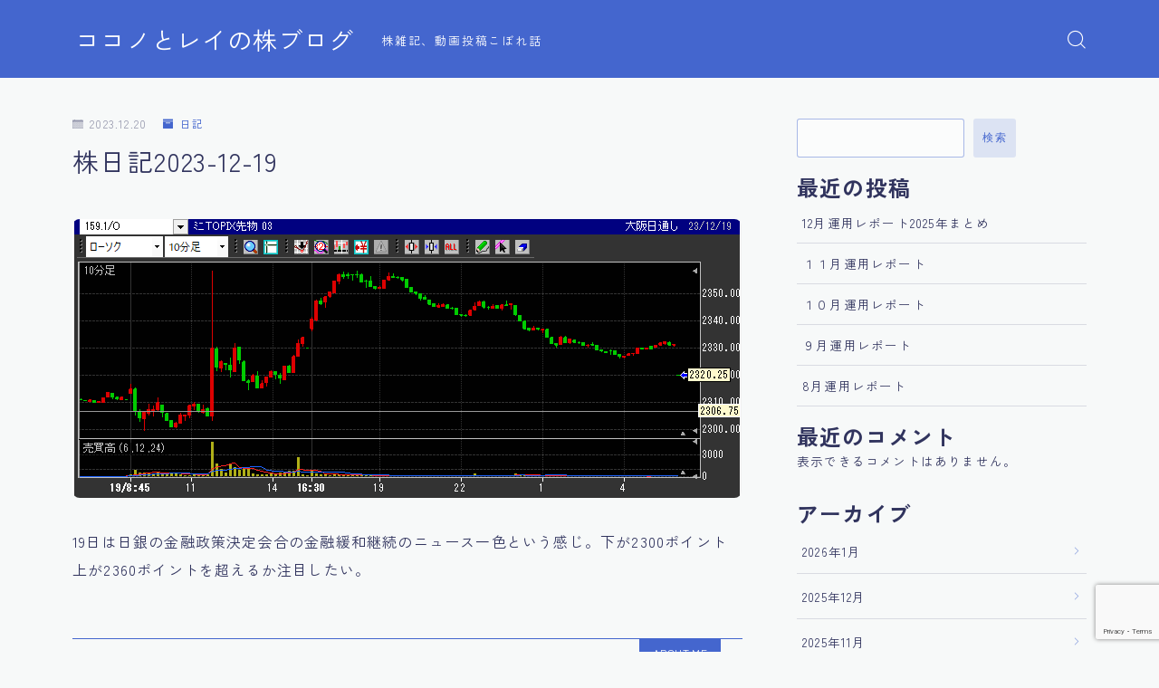

--- FILE ---
content_type: text/html; charset=utf-8
request_url: https://www.google.com/recaptcha/api2/anchor?ar=1&k=6LeAHv0dAAAAAFqWBXx_Hs3ic1z1D2Rki6HXS4lE&co=aHR0cDovL2NvY29uby1yZWkta2FidWJsb2cuY29tOjgw&hl=en&v=N67nZn4AqZkNcbeMu4prBgzg&size=invisible&anchor-ms=20000&execute-ms=30000&cb=yd2ayui4sewa
body_size: 48736
content:
<!DOCTYPE HTML><html dir="ltr" lang="en"><head><meta http-equiv="Content-Type" content="text/html; charset=UTF-8">
<meta http-equiv="X-UA-Compatible" content="IE=edge">
<title>reCAPTCHA</title>
<style type="text/css">
/* cyrillic-ext */
@font-face {
  font-family: 'Roboto';
  font-style: normal;
  font-weight: 400;
  font-stretch: 100%;
  src: url(//fonts.gstatic.com/s/roboto/v48/KFO7CnqEu92Fr1ME7kSn66aGLdTylUAMa3GUBHMdazTgWw.woff2) format('woff2');
  unicode-range: U+0460-052F, U+1C80-1C8A, U+20B4, U+2DE0-2DFF, U+A640-A69F, U+FE2E-FE2F;
}
/* cyrillic */
@font-face {
  font-family: 'Roboto';
  font-style: normal;
  font-weight: 400;
  font-stretch: 100%;
  src: url(//fonts.gstatic.com/s/roboto/v48/KFO7CnqEu92Fr1ME7kSn66aGLdTylUAMa3iUBHMdazTgWw.woff2) format('woff2');
  unicode-range: U+0301, U+0400-045F, U+0490-0491, U+04B0-04B1, U+2116;
}
/* greek-ext */
@font-face {
  font-family: 'Roboto';
  font-style: normal;
  font-weight: 400;
  font-stretch: 100%;
  src: url(//fonts.gstatic.com/s/roboto/v48/KFO7CnqEu92Fr1ME7kSn66aGLdTylUAMa3CUBHMdazTgWw.woff2) format('woff2');
  unicode-range: U+1F00-1FFF;
}
/* greek */
@font-face {
  font-family: 'Roboto';
  font-style: normal;
  font-weight: 400;
  font-stretch: 100%;
  src: url(//fonts.gstatic.com/s/roboto/v48/KFO7CnqEu92Fr1ME7kSn66aGLdTylUAMa3-UBHMdazTgWw.woff2) format('woff2');
  unicode-range: U+0370-0377, U+037A-037F, U+0384-038A, U+038C, U+038E-03A1, U+03A3-03FF;
}
/* math */
@font-face {
  font-family: 'Roboto';
  font-style: normal;
  font-weight: 400;
  font-stretch: 100%;
  src: url(//fonts.gstatic.com/s/roboto/v48/KFO7CnqEu92Fr1ME7kSn66aGLdTylUAMawCUBHMdazTgWw.woff2) format('woff2');
  unicode-range: U+0302-0303, U+0305, U+0307-0308, U+0310, U+0312, U+0315, U+031A, U+0326-0327, U+032C, U+032F-0330, U+0332-0333, U+0338, U+033A, U+0346, U+034D, U+0391-03A1, U+03A3-03A9, U+03B1-03C9, U+03D1, U+03D5-03D6, U+03F0-03F1, U+03F4-03F5, U+2016-2017, U+2034-2038, U+203C, U+2040, U+2043, U+2047, U+2050, U+2057, U+205F, U+2070-2071, U+2074-208E, U+2090-209C, U+20D0-20DC, U+20E1, U+20E5-20EF, U+2100-2112, U+2114-2115, U+2117-2121, U+2123-214F, U+2190, U+2192, U+2194-21AE, U+21B0-21E5, U+21F1-21F2, U+21F4-2211, U+2213-2214, U+2216-22FF, U+2308-230B, U+2310, U+2319, U+231C-2321, U+2336-237A, U+237C, U+2395, U+239B-23B7, U+23D0, U+23DC-23E1, U+2474-2475, U+25AF, U+25B3, U+25B7, U+25BD, U+25C1, U+25CA, U+25CC, U+25FB, U+266D-266F, U+27C0-27FF, U+2900-2AFF, U+2B0E-2B11, U+2B30-2B4C, U+2BFE, U+3030, U+FF5B, U+FF5D, U+1D400-1D7FF, U+1EE00-1EEFF;
}
/* symbols */
@font-face {
  font-family: 'Roboto';
  font-style: normal;
  font-weight: 400;
  font-stretch: 100%;
  src: url(//fonts.gstatic.com/s/roboto/v48/KFO7CnqEu92Fr1ME7kSn66aGLdTylUAMaxKUBHMdazTgWw.woff2) format('woff2');
  unicode-range: U+0001-000C, U+000E-001F, U+007F-009F, U+20DD-20E0, U+20E2-20E4, U+2150-218F, U+2190, U+2192, U+2194-2199, U+21AF, U+21E6-21F0, U+21F3, U+2218-2219, U+2299, U+22C4-22C6, U+2300-243F, U+2440-244A, U+2460-24FF, U+25A0-27BF, U+2800-28FF, U+2921-2922, U+2981, U+29BF, U+29EB, U+2B00-2BFF, U+4DC0-4DFF, U+FFF9-FFFB, U+10140-1018E, U+10190-1019C, U+101A0, U+101D0-101FD, U+102E0-102FB, U+10E60-10E7E, U+1D2C0-1D2D3, U+1D2E0-1D37F, U+1F000-1F0FF, U+1F100-1F1AD, U+1F1E6-1F1FF, U+1F30D-1F30F, U+1F315, U+1F31C, U+1F31E, U+1F320-1F32C, U+1F336, U+1F378, U+1F37D, U+1F382, U+1F393-1F39F, U+1F3A7-1F3A8, U+1F3AC-1F3AF, U+1F3C2, U+1F3C4-1F3C6, U+1F3CA-1F3CE, U+1F3D4-1F3E0, U+1F3ED, U+1F3F1-1F3F3, U+1F3F5-1F3F7, U+1F408, U+1F415, U+1F41F, U+1F426, U+1F43F, U+1F441-1F442, U+1F444, U+1F446-1F449, U+1F44C-1F44E, U+1F453, U+1F46A, U+1F47D, U+1F4A3, U+1F4B0, U+1F4B3, U+1F4B9, U+1F4BB, U+1F4BF, U+1F4C8-1F4CB, U+1F4D6, U+1F4DA, U+1F4DF, U+1F4E3-1F4E6, U+1F4EA-1F4ED, U+1F4F7, U+1F4F9-1F4FB, U+1F4FD-1F4FE, U+1F503, U+1F507-1F50B, U+1F50D, U+1F512-1F513, U+1F53E-1F54A, U+1F54F-1F5FA, U+1F610, U+1F650-1F67F, U+1F687, U+1F68D, U+1F691, U+1F694, U+1F698, U+1F6AD, U+1F6B2, U+1F6B9-1F6BA, U+1F6BC, U+1F6C6-1F6CF, U+1F6D3-1F6D7, U+1F6E0-1F6EA, U+1F6F0-1F6F3, U+1F6F7-1F6FC, U+1F700-1F7FF, U+1F800-1F80B, U+1F810-1F847, U+1F850-1F859, U+1F860-1F887, U+1F890-1F8AD, U+1F8B0-1F8BB, U+1F8C0-1F8C1, U+1F900-1F90B, U+1F93B, U+1F946, U+1F984, U+1F996, U+1F9E9, U+1FA00-1FA6F, U+1FA70-1FA7C, U+1FA80-1FA89, U+1FA8F-1FAC6, U+1FACE-1FADC, U+1FADF-1FAE9, U+1FAF0-1FAF8, U+1FB00-1FBFF;
}
/* vietnamese */
@font-face {
  font-family: 'Roboto';
  font-style: normal;
  font-weight: 400;
  font-stretch: 100%;
  src: url(//fonts.gstatic.com/s/roboto/v48/KFO7CnqEu92Fr1ME7kSn66aGLdTylUAMa3OUBHMdazTgWw.woff2) format('woff2');
  unicode-range: U+0102-0103, U+0110-0111, U+0128-0129, U+0168-0169, U+01A0-01A1, U+01AF-01B0, U+0300-0301, U+0303-0304, U+0308-0309, U+0323, U+0329, U+1EA0-1EF9, U+20AB;
}
/* latin-ext */
@font-face {
  font-family: 'Roboto';
  font-style: normal;
  font-weight: 400;
  font-stretch: 100%;
  src: url(//fonts.gstatic.com/s/roboto/v48/KFO7CnqEu92Fr1ME7kSn66aGLdTylUAMa3KUBHMdazTgWw.woff2) format('woff2');
  unicode-range: U+0100-02BA, U+02BD-02C5, U+02C7-02CC, U+02CE-02D7, U+02DD-02FF, U+0304, U+0308, U+0329, U+1D00-1DBF, U+1E00-1E9F, U+1EF2-1EFF, U+2020, U+20A0-20AB, U+20AD-20C0, U+2113, U+2C60-2C7F, U+A720-A7FF;
}
/* latin */
@font-face {
  font-family: 'Roboto';
  font-style: normal;
  font-weight: 400;
  font-stretch: 100%;
  src: url(//fonts.gstatic.com/s/roboto/v48/KFO7CnqEu92Fr1ME7kSn66aGLdTylUAMa3yUBHMdazQ.woff2) format('woff2');
  unicode-range: U+0000-00FF, U+0131, U+0152-0153, U+02BB-02BC, U+02C6, U+02DA, U+02DC, U+0304, U+0308, U+0329, U+2000-206F, U+20AC, U+2122, U+2191, U+2193, U+2212, U+2215, U+FEFF, U+FFFD;
}
/* cyrillic-ext */
@font-face {
  font-family: 'Roboto';
  font-style: normal;
  font-weight: 500;
  font-stretch: 100%;
  src: url(//fonts.gstatic.com/s/roboto/v48/KFO7CnqEu92Fr1ME7kSn66aGLdTylUAMa3GUBHMdazTgWw.woff2) format('woff2');
  unicode-range: U+0460-052F, U+1C80-1C8A, U+20B4, U+2DE0-2DFF, U+A640-A69F, U+FE2E-FE2F;
}
/* cyrillic */
@font-face {
  font-family: 'Roboto';
  font-style: normal;
  font-weight: 500;
  font-stretch: 100%;
  src: url(//fonts.gstatic.com/s/roboto/v48/KFO7CnqEu92Fr1ME7kSn66aGLdTylUAMa3iUBHMdazTgWw.woff2) format('woff2');
  unicode-range: U+0301, U+0400-045F, U+0490-0491, U+04B0-04B1, U+2116;
}
/* greek-ext */
@font-face {
  font-family: 'Roboto';
  font-style: normal;
  font-weight: 500;
  font-stretch: 100%;
  src: url(//fonts.gstatic.com/s/roboto/v48/KFO7CnqEu92Fr1ME7kSn66aGLdTylUAMa3CUBHMdazTgWw.woff2) format('woff2');
  unicode-range: U+1F00-1FFF;
}
/* greek */
@font-face {
  font-family: 'Roboto';
  font-style: normal;
  font-weight: 500;
  font-stretch: 100%;
  src: url(//fonts.gstatic.com/s/roboto/v48/KFO7CnqEu92Fr1ME7kSn66aGLdTylUAMa3-UBHMdazTgWw.woff2) format('woff2');
  unicode-range: U+0370-0377, U+037A-037F, U+0384-038A, U+038C, U+038E-03A1, U+03A3-03FF;
}
/* math */
@font-face {
  font-family: 'Roboto';
  font-style: normal;
  font-weight: 500;
  font-stretch: 100%;
  src: url(//fonts.gstatic.com/s/roboto/v48/KFO7CnqEu92Fr1ME7kSn66aGLdTylUAMawCUBHMdazTgWw.woff2) format('woff2');
  unicode-range: U+0302-0303, U+0305, U+0307-0308, U+0310, U+0312, U+0315, U+031A, U+0326-0327, U+032C, U+032F-0330, U+0332-0333, U+0338, U+033A, U+0346, U+034D, U+0391-03A1, U+03A3-03A9, U+03B1-03C9, U+03D1, U+03D5-03D6, U+03F0-03F1, U+03F4-03F5, U+2016-2017, U+2034-2038, U+203C, U+2040, U+2043, U+2047, U+2050, U+2057, U+205F, U+2070-2071, U+2074-208E, U+2090-209C, U+20D0-20DC, U+20E1, U+20E5-20EF, U+2100-2112, U+2114-2115, U+2117-2121, U+2123-214F, U+2190, U+2192, U+2194-21AE, U+21B0-21E5, U+21F1-21F2, U+21F4-2211, U+2213-2214, U+2216-22FF, U+2308-230B, U+2310, U+2319, U+231C-2321, U+2336-237A, U+237C, U+2395, U+239B-23B7, U+23D0, U+23DC-23E1, U+2474-2475, U+25AF, U+25B3, U+25B7, U+25BD, U+25C1, U+25CA, U+25CC, U+25FB, U+266D-266F, U+27C0-27FF, U+2900-2AFF, U+2B0E-2B11, U+2B30-2B4C, U+2BFE, U+3030, U+FF5B, U+FF5D, U+1D400-1D7FF, U+1EE00-1EEFF;
}
/* symbols */
@font-face {
  font-family: 'Roboto';
  font-style: normal;
  font-weight: 500;
  font-stretch: 100%;
  src: url(//fonts.gstatic.com/s/roboto/v48/KFO7CnqEu92Fr1ME7kSn66aGLdTylUAMaxKUBHMdazTgWw.woff2) format('woff2');
  unicode-range: U+0001-000C, U+000E-001F, U+007F-009F, U+20DD-20E0, U+20E2-20E4, U+2150-218F, U+2190, U+2192, U+2194-2199, U+21AF, U+21E6-21F0, U+21F3, U+2218-2219, U+2299, U+22C4-22C6, U+2300-243F, U+2440-244A, U+2460-24FF, U+25A0-27BF, U+2800-28FF, U+2921-2922, U+2981, U+29BF, U+29EB, U+2B00-2BFF, U+4DC0-4DFF, U+FFF9-FFFB, U+10140-1018E, U+10190-1019C, U+101A0, U+101D0-101FD, U+102E0-102FB, U+10E60-10E7E, U+1D2C0-1D2D3, U+1D2E0-1D37F, U+1F000-1F0FF, U+1F100-1F1AD, U+1F1E6-1F1FF, U+1F30D-1F30F, U+1F315, U+1F31C, U+1F31E, U+1F320-1F32C, U+1F336, U+1F378, U+1F37D, U+1F382, U+1F393-1F39F, U+1F3A7-1F3A8, U+1F3AC-1F3AF, U+1F3C2, U+1F3C4-1F3C6, U+1F3CA-1F3CE, U+1F3D4-1F3E0, U+1F3ED, U+1F3F1-1F3F3, U+1F3F5-1F3F7, U+1F408, U+1F415, U+1F41F, U+1F426, U+1F43F, U+1F441-1F442, U+1F444, U+1F446-1F449, U+1F44C-1F44E, U+1F453, U+1F46A, U+1F47D, U+1F4A3, U+1F4B0, U+1F4B3, U+1F4B9, U+1F4BB, U+1F4BF, U+1F4C8-1F4CB, U+1F4D6, U+1F4DA, U+1F4DF, U+1F4E3-1F4E6, U+1F4EA-1F4ED, U+1F4F7, U+1F4F9-1F4FB, U+1F4FD-1F4FE, U+1F503, U+1F507-1F50B, U+1F50D, U+1F512-1F513, U+1F53E-1F54A, U+1F54F-1F5FA, U+1F610, U+1F650-1F67F, U+1F687, U+1F68D, U+1F691, U+1F694, U+1F698, U+1F6AD, U+1F6B2, U+1F6B9-1F6BA, U+1F6BC, U+1F6C6-1F6CF, U+1F6D3-1F6D7, U+1F6E0-1F6EA, U+1F6F0-1F6F3, U+1F6F7-1F6FC, U+1F700-1F7FF, U+1F800-1F80B, U+1F810-1F847, U+1F850-1F859, U+1F860-1F887, U+1F890-1F8AD, U+1F8B0-1F8BB, U+1F8C0-1F8C1, U+1F900-1F90B, U+1F93B, U+1F946, U+1F984, U+1F996, U+1F9E9, U+1FA00-1FA6F, U+1FA70-1FA7C, U+1FA80-1FA89, U+1FA8F-1FAC6, U+1FACE-1FADC, U+1FADF-1FAE9, U+1FAF0-1FAF8, U+1FB00-1FBFF;
}
/* vietnamese */
@font-face {
  font-family: 'Roboto';
  font-style: normal;
  font-weight: 500;
  font-stretch: 100%;
  src: url(//fonts.gstatic.com/s/roboto/v48/KFO7CnqEu92Fr1ME7kSn66aGLdTylUAMa3OUBHMdazTgWw.woff2) format('woff2');
  unicode-range: U+0102-0103, U+0110-0111, U+0128-0129, U+0168-0169, U+01A0-01A1, U+01AF-01B0, U+0300-0301, U+0303-0304, U+0308-0309, U+0323, U+0329, U+1EA0-1EF9, U+20AB;
}
/* latin-ext */
@font-face {
  font-family: 'Roboto';
  font-style: normal;
  font-weight: 500;
  font-stretch: 100%;
  src: url(//fonts.gstatic.com/s/roboto/v48/KFO7CnqEu92Fr1ME7kSn66aGLdTylUAMa3KUBHMdazTgWw.woff2) format('woff2');
  unicode-range: U+0100-02BA, U+02BD-02C5, U+02C7-02CC, U+02CE-02D7, U+02DD-02FF, U+0304, U+0308, U+0329, U+1D00-1DBF, U+1E00-1E9F, U+1EF2-1EFF, U+2020, U+20A0-20AB, U+20AD-20C0, U+2113, U+2C60-2C7F, U+A720-A7FF;
}
/* latin */
@font-face {
  font-family: 'Roboto';
  font-style: normal;
  font-weight: 500;
  font-stretch: 100%;
  src: url(//fonts.gstatic.com/s/roboto/v48/KFO7CnqEu92Fr1ME7kSn66aGLdTylUAMa3yUBHMdazQ.woff2) format('woff2');
  unicode-range: U+0000-00FF, U+0131, U+0152-0153, U+02BB-02BC, U+02C6, U+02DA, U+02DC, U+0304, U+0308, U+0329, U+2000-206F, U+20AC, U+2122, U+2191, U+2193, U+2212, U+2215, U+FEFF, U+FFFD;
}
/* cyrillic-ext */
@font-face {
  font-family: 'Roboto';
  font-style: normal;
  font-weight: 900;
  font-stretch: 100%;
  src: url(//fonts.gstatic.com/s/roboto/v48/KFO7CnqEu92Fr1ME7kSn66aGLdTylUAMa3GUBHMdazTgWw.woff2) format('woff2');
  unicode-range: U+0460-052F, U+1C80-1C8A, U+20B4, U+2DE0-2DFF, U+A640-A69F, U+FE2E-FE2F;
}
/* cyrillic */
@font-face {
  font-family: 'Roboto';
  font-style: normal;
  font-weight: 900;
  font-stretch: 100%;
  src: url(//fonts.gstatic.com/s/roboto/v48/KFO7CnqEu92Fr1ME7kSn66aGLdTylUAMa3iUBHMdazTgWw.woff2) format('woff2');
  unicode-range: U+0301, U+0400-045F, U+0490-0491, U+04B0-04B1, U+2116;
}
/* greek-ext */
@font-face {
  font-family: 'Roboto';
  font-style: normal;
  font-weight: 900;
  font-stretch: 100%;
  src: url(//fonts.gstatic.com/s/roboto/v48/KFO7CnqEu92Fr1ME7kSn66aGLdTylUAMa3CUBHMdazTgWw.woff2) format('woff2');
  unicode-range: U+1F00-1FFF;
}
/* greek */
@font-face {
  font-family: 'Roboto';
  font-style: normal;
  font-weight: 900;
  font-stretch: 100%;
  src: url(//fonts.gstatic.com/s/roboto/v48/KFO7CnqEu92Fr1ME7kSn66aGLdTylUAMa3-UBHMdazTgWw.woff2) format('woff2');
  unicode-range: U+0370-0377, U+037A-037F, U+0384-038A, U+038C, U+038E-03A1, U+03A3-03FF;
}
/* math */
@font-face {
  font-family: 'Roboto';
  font-style: normal;
  font-weight: 900;
  font-stretch: 100%;
  src: url(//fonts.gstatic.com/s/roboto/v48/KFO7CnqEu92Fr1ME7kSn66aGLdTylUAMawCUBHMdazTgWw.woff2) format('woff2');
  unicode-range: U+0302-0303, U+0305, U+0307-0308, U+0310, U+0312, U+0315, U+031A, U+0326-0327, U+032C, U+032F-0330, U+0332-0333, U+0338, U+033A, U+0346, U+034D, U+0391-03A1, U+03A3-03A9, U+03B1-03C9, U+03D1, U+03D5-03D6, U+03F0-03F1, U+03F4-03F5, U+2016-2017, U+2034-2038, U+203C, U+2040, U+2043, U+2047, U+2050, U+2057, U+205F, U+2070-2071, U+2074-208E, U+2090-209C, U+20D0-20DC, U+20E1, U+20E5-20EF, U+2100-2112, U+2114-2115, U+2117-2121, U+2123-214F, U+2190, U+2192, U+2194-21AE, U+21B0-21E5, U+21F1-21F2, U+21F4-2211, U+2213-2214, U+2216-22FF, U+2308-230B, U+2310, U+2319, U+231C-2321, U+2336-237A, U+237C, U+2395, U+239B-23B7, U+23D0, U+23DC-23E1, U+2474-2475, U+25AF, U+25B3, U+25B7, U+25BD, U+25C1, U+25CA, U+25CC, U+25FB, U+266D-266F, U+27C0-27FF, U+2900-2AFF, U+2B0E-2B11, U+2B30-2B4C, U+2BFE, U+3030, U+FF5B, U+FF5D, U+1D400-1D7FF, U+1EE00-1EEFF;
}
/* symbols */
@font-face {
  font-family: 'Roboto';
  font-style: normal;
  font-weight: 900;
  font-stretch: 100%;
  src: url(//fonts.gstatic.com/s/roboto/v48/KFO7CnqEu92Fr1ME7kSn66aGLdTylUAMaxKUBHMdazTgWw.woff2) format('woff2');
  unicode-range: U+0001-000C, U+000E-001F, U+007F-009F, U+20DD-20E0, U+20E2-20E4, U+2150-218F, U+2190, U+2192, U+2194-2199, U+21AF, U+21E6-21F0, U+21F3, U+2218-2219, U+2299, U+22C4-22C6, U+2300-243F, U+2440-244A, U+2460-24FF, U+25A0-27BF, U+2800-28FF, U+2921-2922, U+2981, U+29BF, U+29EB, U+2B00-2BFF, U+4DC0-4DFF, U+FFF9-FFFB, U+10140-1018E, U+10190-1019C, U+101A0, U+101D0-101FD, U+102E0-102FB, U+10E60-10E7E, U+1D2C0-1D2D3, U+1D2E0-1D37F, U+1F000-1F0FF, U+1F100-1F1AD, U+1F1E6-1F1FF, U+1F30D-1F30F, U+1F315, U+1F31C, U+1F31E, U+1F320-1F32C, U+1F336, U+1F378, U+1F37D, U+1F382, U+1F393-1F39F, U+1F3A7-1F3A8, U+1F3AC-1F3AF, U+1F3C2, U+1F3C4-1F3C6, U+1F3CA-1F3CE, U+1F3D4-1F3E0, U+1F3ED, U+1F3F1-1F3F3, U+1F3F5-1F3F7, U+1F408, U+1F415, U+1F41F, U+1F426, U+1F43F, U+1F441-1F442, U+1F444, U+1F446-1F449, U+1F44C-1F44E, U+1F453, U+1F46A, U+1F47D, U+1F4A3, U+1F4B0, U+1F4B3, U+1F4B9, U+1F4BB, U+1F4BF, U+1F4C8-1F4CB, U+1F4D6, U+1F4DA, U+1F4DF, U+1F4E3-1F4E6, U+1F4EA-1F4ED, U+1F4F7, U+1F4F9-1F4FB, U+1F4FD-1F4FE, U+1F503, U+1F507-1F50B, U+1F50D, U+1F512-1F513, U+1F53E-1F54A, U+1F54F-1F5FA, U+1F610, U+1F650-1F67F, U+1F687, U+1F68D, U+1F691, U+1F694, U+1F698, U+1F6AD, U+1F6B2, U+1F6B9-1F6BA, U+1F6BC, U+1F6C6-1F6CF, U+1F6D3-1F6D7, U+1F6E0-1F6EA, U+1F6F0-1F6F3, U+1F6F7-1F6FC, U+1F700-1F7FF, U+1F800-1F80B, U+1F810-1F847, U+1F850-1F859, U+1F860-1F887, U+1F890-1F8AD, U+1F8B0-1F8BB, U+1F8C0-1F8C1, U+1F900-1F90B, U+1F93B, U+1F946, U+1F984, U+1F996, U+1F9E9, U+1FA00-1FA6F, U+1FA70-1FA7C, U+1FA80-1FA89, U+1FA8F-1FAC6, U+1FACE-1FADC, U+1FADF-1FAE9, U+1FAF0-1FAF8, U+1FB00-1FBFF;
}
/* vietnamese */
@font-face {
  font-family: 'Roboto';
  font-style: normal;
  font-weight: 900;
  font-stretch: 100%;
  src: url(//fonts.gstatic.com/s/roboto/v48/KFO7CnqEu92Fr1ME7kSn66aGLdTylUAMa3OUBHMdazTgWw.woff2) format('woff2');
  unicode-range: U+0102-0103, U+0110-0111, U+0128-0129, U+0168-0169, U+01A0-01A1, U+01AF-01B0, U+0300-0301, U+0303-0304, U+0308-0309, U+0323, U+0329, U+1EA0-1EF9, U+20AB;
}
/* latin-ext */
@font-face {
  font-family: 'Roboto';
  font-style: normal;
  font-weight: 900;
  font-stretch: 100%;
  src: url(//fonts.gstatic.com/s/roboto/v48/KFO7CnqEu92Fr1ME7kSn66aGLdTylUAMa3KUBHMdazTgWw.woff2) format('woff2');
  unicode-range: U+0100-02BA, U+02BD-02C5, U+02C7-02CC, U+02CE-02D7, U+02DD-02FF, U+0304, U+0308, U+0329, U+1D00-1DBF, U+1E00-1E9F, U+1EF2-1EFF, U+2020, U+20A0-20AB, U+20AD-20C0, U+2113, U+2C60-2C7F, U+A720-A7FF;
}
/* latin */
@font-face {
  font-family: 'Roboto';
  font-style: normal;
  font-weight: 900;
  font-stretch: 100%;
  src: url(//fonts.gstatic.com/s/roboto/v48/KFO7CnqEu92Fr1ME7kSn66aGLdTylUAMa3yUBHMdazQ.woff2) format('woff2');
  unicode-range: U+0000-00FF, U+0131, U+0152-0153, U+02BB-02BC, U+02C6, U+02DA, U+02DC, U+0304, U+0308, U+0329, U+2000-206F, U+20AC, U+2122, U+2191, U+2193, U+2212, U+2215, U+FEFF, U+FFFD;
}

</style>
<link rel="stylesheet" type="text/css" href="https://www.gstatic.com/recaptcha/releases/N67nZn4AqZkNcbeMu4prBgzg/styles__ltr.css">
<script nonce="Y4IqQ5ONsleBYnvUvOn6rg" type="text/javascript">window['__recaptcha_api'] = 'https://www.google.com/recaptcha/api2/';</script>
<script type="text/javascript" src="https://www.gstatic.com/recaptcha/releases/N67nZn4AqZkNcbeMu4prBgzg/recaptcha__en.js" nonce="Y4IqQ5ONsleBYnvUvOn6rg">
      
    </script></head>
<body><div id="rc-anchor-alert" class="rc-anchor-alert"></div>
<input type="hidden" id="recaptcha-token" value="[base64]">
<script type="text/javascript" nonce="Y4IqQ5ONsleBYnvUvOn6rg">
      recaptcha.anchor.Main.init("[\x22ainput\x22,[\x22bgdata\x22,\x22\x22,\[base64]/[base64]/[base64]/ZyhXLGgpOnEoW04sMjEsbF0sVywwKSxoKSxmYWxzZSxmYWxzZSl9Y2F0Y2goayl7RygzNTgsVyk/[base64]/[base64]/[base64]/[base64]/[base64]/[base64]/[base64]/bmV3IEJbT10oRFswXSk6dz09Mj9uZXcgQltPXShEWzBdLERbMV0pOnc9PTM/bmV3IEJbT10oRFswXSxEWzFdLERbMl0pOnc9PTQ/[base64]/[base64]/[base64]/[base64]/[base64]\\u003d\x22,\[base64]\x22,\x22wrlAw50XLCnDvn8/[base64]/w57Dk8Kfw47Ci8OVEcKYRRjCjlDDhcOCwpjCp8O1w7TCoMKXA8Ozw7k3Xl9VNVDDlsOTKcOAwo1iw6YKw5vDpsKOw6clwo7DmcKVXMO+w4Bhw4gHC8OwWB7Cu3/[base64]/wpbDt8OkKMK3w6vCosKZw7JWQnFiwozCjybCiMKiwrLCr8KuDMOOwqXCvAtqw5DCnWgAwpfCok4xwqEgwrnDhnENwpsnw43CgsOTZTHDlVDCnSHCijkEw7LDnknDvhTDiVfCp8K9w7LCs0YbTcOVwo/DijdYwrbDiBfCtD3Du8KJZMKbb1TCnMOTw6XDjWDDqxMXwo5ZwrbDp8KlFsKPYcO9a8OPwohew69lwrk5wrY+w7/[base64]/DgsKPw6DDizsqYMOcVsK4ITbDiAvDhHLDlsOISR7CrQ92wohNw5DCnMKhFF1jwp4gw6XCqXDDmlvDmjrDuMOrezrCs2EVAFsnw5Bew4LCjcONVA5Ww6Iod1gfdE0fPRHDvsKqwo/[base64]/[base64]/[base64]/CpSpFw43CmMKBwq1nNsOBwqzCrjIvwp5fTG3Dk2AjwocRNg5VWTDDrgxBNWZDw5MNw4VEw77Cq8OfwqfDpWrDogF3w7PCi0FKSjLCmMOQezY3w61maB/CoMOfwqrDlGTDqsKTwqxmw5rDh8OnFsOVw6gUw5bDu8OsTcKoA8KvwpTCqjvCrMOnfcKlw7R2w7EQRMObw55HwpwGw67DuSTCrXDCtygwfcKtbsKZMsKYw5wtQWciP8K1ZwzChiFsKsKbwqBsLDo0wq7DgGLDssORY8OGwp/[base64]/bH3ClmPDk8KmN8K9wpvDm8OJKcKoQsKZJTsJw4lKwpTCoghtS8OSwoA8wqbCncK6LALDpMOiwoxSL1HCsSd6wojDkX/DgcOSHMOVT8OjScOFKR/DkW0wP8KRRsO7wqTDjRt/[base64]/CoGs9w54ZbSUzw5/CklwhAGcFw4zDpFcQbnDDvsO5UjnDisOywoUNw5ZFIsOLUGB3RsOVDHssw4RQwoEGw4/DoMOBwposFyRuwpZ9OcOmw4DChEQ7TgRVw7UYFFLClMOIwpxIwoAawojDscKaw6Ezw5BlwrfDsMKMw53CqVLDocKHJjJ2DH5HwrBywoJrZcO1w6zDp2EiFU/Dk8K1wqtrwooCVMKxw6tzdVHCnSNdw54dwq7DjT7DqDo3w5rDumzCnD3Cr8ORw5k8cykGw7d+L8KNIsKBw4/CshnCu03CozfDtsOcw43DgsKsVMOGJ8Oaw4BmwrIiN3MUY8KAPMKEwpMTQgpqI1c6VMKgNXVZCQ3DncOTwpghwoo3OhfDuMOmRcOZV8O6w57Dm8K5KgZQw6/CnQdewr97LcK/DcOzw4XCvyDCgcO0ScO5wo1EF1zDmMKdw508w4k0w6vCtMOtYcKPawNPSsKFw5PCmsKnw7U+L8KLwr/CpsKuR1lBZMKxw7o7woMjc8OGw48Cw5YsUMOLw40LwrRgD8Olw78/w5vDggvDs1vDpMKIw6wbwrzDmiXDmk1zT8K1w4JTwoLCrcOrw5fCg23DvsKQw6F9GBjCncOFw5nDm13DjcKkwq7DuQfCtsKbUcOQUlw+OGfDsRPDrMKQMcKrZ8ODaHk2an1Pwpktwr/CkcOXKcKtUsOdw4RzeXtXwqdwcifDqj8EbAXDsBPCssKLwqPDisOQw51oCkbDpcKOw6jDiF4JwqcYH8KAw7rDpjzCiDpuKsOcw7x/YXECPMOcIsKwKzbChC3Chxc6w5LDnSBww5LCiBNww4DDqh8kTzoGAmDClMKQIEx8TsKNIxJfwpoLHCgPG1hvMyYIw7nDl8O6wp/DhV7Cog91wohmw47CmwfDosONw44rXwsoKMKew6DDvFw2w4bCscKDFUjDjMOGN8KwwoUwwqrDmWIBbTQeJV/CtUF0CsOxwrwaw60ywqRbwrPClMOrw654EnEYG8KGw655cMKeO8OZUyvDkmNbw4vDhFrCmcOpemrDl8OfwqzCkF0xwprCj8KmQcOfwozDq0gNKw3CpcKEw6fCs8KtHShQOzE2csO0wpfCr8K5w6TCsFTDpjLCnsKbw4XDowxnXMKBfsO4dGILW8OnwpY/wpwOEmzDv8OZUDNlNcKkwpzCpQFGw6dRV3Q5dhPCgT3Ct8O4w5PCrcOEQxDDpsKnwpHDtMKkPXRMM2PDqMKWZ2TDsTZOwpl1w5RzL3DDpsO4w4hpI005FsO5w7N0DsK8w64nPSxZNTHCn3siXsKvwolGwpfCvVfCp8OEwrlNUcK9fVouMEwMwo/DpcO3esK4w43DpBcNTUjCr3Qfwo1Iw43CkX1iSw5nw57DsHgHV3FhUsOAHcO4w58ew47DmCTDg2VFwq7DhR4Bw7DCrAExGMORwrV8w4/DmMO3w5nCisKuL8O3w6/[base64]/DmMKRH8Kiw5prw6vCpcOdwqDCgwIdw5Ygw6fDuMO7ZMKjw7zCusK4d8OlLSh3w4Aaw45VwqDCiyPCgcK4dABSw7bCmsKUfWRIw4jClsO5woM/wpXDp8OJwp7Cg3dhKGDClAcIworDt8OmORrCr8OebcKZQ8Ohw7DDqU9yw7LCsVE3D2/Dh8Oqa05JdwtVwqgCw5tsEsOVR8KSU3haGxbCrMKDRRYrwq0iw6V2TsOuUVMpwrLDrDsTw4XCkFRhwpvCt8KmQQt6cWcPJgdHwpHDq8O6wph/[base64]/DnsOEwpHCkwTCj8Oww7TCusObH8KiEGvCgcO4w5rCoxkCflTDjHTDoBPCpsKlenVpXcKvEMO8Gl13ChE6w5REOj/DmkxiHlxAJcOzQiXCjsObwozDuCoEVcOZFD/CjQbCg8K6Z0ICwrsvEiLCriETwqjDmk3Di8OTaDnCrcOrw7wQJsOvC8OEakHCjh0qw5nDoSfClcOiw7jDlsKWZ09two0Ow7YXcMK0NcOQwrPCs3t7w7XDgzFrw77CgWHCg1g/[base64]/DiMKHw5YBw58mWUB0w6tiFF90LsOjw7gVw69Cw4F1wpjDnsK+w7bDtjjDlX7CocOTRxt6ZX3Ch8O3wozCtE/Dji5cfArDsMO1RcOBw69sX8KGw7LDiMK+CMKbecOewqwCwplYw7VkwqXCvFjCuVUXEMKEw5x7w4IYKVRNwp0jwqXDkcK7w67DmUlSYcKDw6LCsGxNw4rDkMO3TMOXbXjCpHDDiSXCt8KSCk/DoMOpW8Ocw4x2cgw1Wi7DoMOfZgbDlUdlEzlaOXzCqWrDscKBTMO6AMKnY3fDmhjDlSLDoHdCwr9pYcOqW8OzwpjClEsYb1TCp8KIEAdbw7Vswr17w616YXEMwr4abE7DpznDsGFvwqDCnsKTwrp9w7nCvMOySGQ/Z8KRa8OcwpdiVsOAw7dZBWYhw6zChnM5RsOHU8OnOMOJw58tfsKpwo3CmisQOA4OWsOzI8KWw6M9MEnDsVQrJ8O4wp7DrVPDjRpOwoTDjTbCs8KYw6nDpws9RyRsFcObwpFJEsKTw7PDqsKkwpnDiB4jw5VoU1xtOcOgw5vCrUIgfcKlwp7CvF9/LTrCkDcSYcO1C8KmbxPDncOsQ8KZwos+wrDCjzPDrS5bJ0FtNHrDp8OWLU7Dg8KeI8KTA0luGcKyw4RnYsKUw4lAwqDDg1nDnsOCYUnDgkHCrFjDvMO1w4B9QMOUwpHCtcOUaMO7w4/[base64]/[base64]/DosO/bxlMfcObw4w1F0rCl8OCwrvCnzZLw7Y0WkQYwqwDw7zCpMKFwoABwo7DnsO2wrNrwqsjw61BcF7DqhZAEz9Hw5ADR3JsKMOswrvDpxZTN219wqvCm8KjD1FxFnYpw6nDhsOHw7jDtMOpwrYCwqHDicO5wroLYcKKw6fCucKTwrjDkUBew53ClMKGd8K/PsKfw4LDlsORaMOaSzMaZSXDoQAkw7MqwpnDsHbDqCjClcOxw5TDvx7DlsOSWjXDtj5qwpUMPcOhD1zDmnzCq1BIGMO+FTbCswh9w4/CjR8Xw57CvjzDrFRtwqJAcxsvwp0xwo5BbSPDgH5fe8Oxw40pwr3DpsKIJMOEZsKpw6rDkcOGDGpLwrvDlMKIw49iw4bCj1PCgMOOw7tvwr5ow7HDpMOyw4kYX0LDuwAtw74ow6zDq8KHwqQ6FipSwoZVwq/DrwzDq8K/[base64]/ecOqwozCp37DhW/DlVTDuMOnwrFUwoJ+wofCpVJVEXZ5w5NjXDzCpS4kbirDmifCjk1jPzIzWE/[base64]/[base64]/dQDCjDVawr7CssOSNMKvwpdzwodZNMOow517ZkjClcOawpRqEsK3EGfCrcO/Ewx8dWQ7RH/DvkFVNQLDlcKAElJXT8OAcsKGw63CoWDDmsOdw7Bdw7rDiw/Cv8KNEmjCtcOsbsK7NirDq0jDnElhwphOw7ZgwpPCmUTDsMK/VFDDpMOtOGfDuS3Dn2Uow4/ChitgwoQJw43DhFkOwrp4ccKxPsKTw57DoQoMw6LCocOocMOjw4NFw749worChR0LMXnCp2nDtMKLw4XCjBjDhEouTyggCcO8wrN1w57DlsKVwqjCol/[base64]/w7HCrsKlwqfCusKNeSowWF3Clw/DhsOgSGE3IMKKV8Oew7TDvMO8CMKdw5AlaMKwwpllEsKUw5vCjRklw4jDtMKBEMKiw6cew5NYwpPCtMKSQsOMwo8dw6DCqcONVHPDimsvwobCs8KOGTrClBzDu8KIH8Oofy/[base64]/[base64]/DosOWOsKdwpfDhQrDssKjwpnDp1V5N8K3YsKBwpbDhG3DmcKWacK9w73ChcK5ZnlZwpDCrFvDvg7DlHYzAMKneUUuPcKow7nCjcKeS37CvzrCjSLChMK+w5lIw4oZU8KCwqnDl8ORw6F4wotLJMKRMF1mwrFyc0bDnMOzZMOmw5nCo3ojND3DoA3DgcKvw4XCh8Ohwq/Dkw0Iw4LDoRTClMKuw5oNwrvDqyNUUsOFOMOow6fChMOLMBDDojZ0wpHCosO3wqhAw4TDh3bDjsOzbicEHDYBdj0BWMKhwojCi15OSMOew4UsMMKsbkvCp8KYwoHCn8OpwoRFHCAZDHZsbBZzZcO/w5w/OTbCi8OEK8Onw6UVTnbDlA3DiwPCusKowpLDv3d9fHJYw5dBDQrDkAlfwpknP8Kcw7nDh1DCvMOxwrJtwrrDs8O0EcK0WBbCqcKlw6/CmMOodMOyw63Cl8Kow50Lw6U/[base64]/DkSLChX7CocKBawxRwpAvw5RbPMKcNcORZCdpZxTCjRzCkhHDqEzCuGPDtcKnwoBiwpjChMKqGHTDmWnDicKGH3fCjh/DuMOuw4cdFcOCBm0cwoDChknDs0/Du8K+d8Kiw7TDnTdFHGHCpHDDtTzCiXQteT7CgMOgw58tw4vCpsKXfh/CsxkCLWbDpsKRwobDjmLDrMOYJzTDo8OUHlQWw4wIw7LDksKKY2TCi8O1LwE5AsKXN13CgwLDisOETEHCvh1pPMKNwqTCrsKCWMO0w5rCujpFwp5EwpdpTi3CosK2dsKbwrZSOUB7MTFBIcKNHj96UzrDjDpXHDFewovCrzfCqcK0w47CmMOgwoANZhPCscKGw5M9Gz/DmsOxdztRwqItVGV5NMObwpLDn8KRw4VTwqw3HhHCogIPRsKkw4dLfcKnw7oDwowvbsKKwrZwOCkBw5FxQ8KYw4xlwrHCp8KwIVLDicKvRyUjw5oyw75hUi3CssO2EWDDtiA0CDN0Wi4OwoYoY2fDhkzDicOyCxJJV8KWHsKowpNBdjDDlH/ClnQdw5cPdyHDhsO7wqHCvQLCisOqIsOTwqk9SWddH07Dp3l4wpHDnMO4PSTDhsKJOid4HcO6wqLDmcKIw5bDm0zClcOndEjCgsKOwp8dwoPCvzvCpsOsFcO6w5ZhLUAiwqvCpksVUxvCkycBYkYYw68Gw6/CgsOew6sRMQAzK2gSwqzDhV7Cgk8YEMKfIQTDhsKmbivDqSPDtsOAZz9Ke8KKw7zDnVg8w67CtcKObsOSw5TDqMK/w6Vsw6nCs8KBQjDCpHlcwrDCuMOkw4EbWCjDiMOyQcK1w4sHK8Ouw63ChcOaw6DCksKeAcOvwoHCmcKxMz5EQhRWY1wywpVmeTx7XF0oJcKWCMOqFFnDssOHAho/w6PDnhnCuMK2FsOHAsOrwqzDqkcjb3NBw55qRcKYwpdeXsObw7XDgl/ClQcaw67Ci19Rw6xbLlRqw7PCscOAGV3Ds8KiN8OtcsKwd8OEw6zCgWbCi8KLDcO8bmbDtyHCusOIw4vChSpAd8O4woV3O18JUXvCskgVdsK6w65ywpsLJWzCjmPDu0I+wo9Bw7PDv8KQw57DocOYfX9nwqQxQMK2XEgPJw/CpHRhVVMPwqMyeBlUWFciRltMJ28Uw7E+VVXCsMODBcOBwpHDiiPDn8OSJsOgW1F2wo/Dn8KfHzoMwrwpWMKow6/CjSvDncKJTSbCosK7w5rDtsOWw7E8wpjChsO9F0Abw57Cs0DChR/ChEkPR34zFx44worCucOowroywrvCqcK1R0rDu8KdaDPCtlzDqA3DpQRow7xpw6TCvhkww6HClxEVZVDDvHUmb0nCqxcfw7nDqsOBCMO/[base64]/[base64]/[base64]/DicKXekMWwp3CnjNDw4LCulh3a3/CrsKGwq5Jw4jClsOfwrI3w5EUK8O/w6PCuU7CssOHwqLDuMOXwrh8w40XHSzDnRl8wqtMw4wpLRrChggbEMOwVjYeUWHDucKDwrzCplHCjcOOw7F4G8KyLsKMwq8Sw7/DqsKEccOYwqEawpA9w7BXL1/[base64]/bsOgw6hqwo4TbAATwoXCggnCnMKGHklQXjwkfVHCiMO3CAvChC7Cr30QfMKgw4vCqcKgKRpEwoxMwoTCjSZiZETCtUoDwqdQw65FbnJiFcOSw7jDusKfwrchw6vCt8KGAwvChMOOw4prwqHCl1fCp8OPRhjCnsKTw65Qw6cXwqXCgcKzwqcxwrzCsk/[base64]/[base64]/TsKuGx0ufSrCo8OHQMKrZW1Nw7HCpHpEMsOfSxJ2woTCmsOZU3nDnMK7w75wKcOMUcOqwo1twqphfMOaw682GjtsTChzaFzCrcKuLcKBMFXDv8KsNMOeQX0aw4HCh8OaRMOsXwPDrcObw5UfCMKkw6Rkwp0QexwwBsOwBB/CgwXCtsOdXsOAKy3CncKrwodLwrsZwo3Dn8OBwrvDq1AFw54swrR/X8KDBcObUxlXB8KIwrXDnnoubCHDrMOmXmt2PsKgCAc7wrQFTAHChcOUcsKZVA/DmlrCi1MDE8OewrIGdzdUPUTDtsK6FkvCr8KLwqF1FsO8wpfDi8OPFsO6ZsKQwo3CmcKAwpDDhjNIw5DCvMKwbsKMdMKpZ8K+CnHCtXfDhMKINcOTGCQhwq1mw7bCg0vDonEzF8KxGkbCr0gLw7sRHnbDvCfCsHbCsm/DqsOhw6/DhcOvwqzCqyPDjlHDgcOMwrN5P8K2w5gUw5/Cu1ZpwolUAmjDm1rDgsKQw7klEUbCpSrDn8K5bkvDv2Y/IFkuwqsAFsK/[base64]/DtRowL8OzCsOFT8OQC8ObITQuQMKUw6bCksOlwo/Cv8OEQXBRL8KsRU4MwqbCo8Krw7DCm8KMKcKMSicHFzstWzhFV8OEE8KkwqXClsOVwpYYw7bDq8OGw7VBPsOgSsOSLcOLw7R5wpzCgcO0wobCs8Opwr9fKH3Cr1fCgMO/annCosOlw5LDgyfDkXPCncKqw59PJMO/YsOYw5nDnA3DiSk6wprDucKoEsO4w6DDp8OOw6JzI8Oww5jDkMOANcKkwrpma8KSUiDDksOgw6fCiDwQw5nCqsKNQGfDoXzDscKzw5Zvw5gMIMKNw5xaKsOzXz/ClcKvPDfDoG7DoyFSdsOIRlPDkU7ChxXCjznCv1TCl0IvR8KDQMK0wpvDm8Knwq3DngTDmGXDulLCvsKVw4gDPjHDtT7Cnj/CssKNFMOYw51kwpkPXMKdNk1Mw5tUfnhLwrHCqsOYBsKAJFHDonfCi8KcwrXCtQoQwoTDv17Dt0NtOCrDi2UMXQbDqsOKLcODw5g2w7QawrsjaC5SSnbDksKyw7XCnD8Bw5zCh2LDnwvDtMO/w5EeITI2YMOAwpjDvcKXRsK3w5tWwp1Vw59lPMOzwoZpw7tHw5h9NMKWEgN3A8K3w4gMw77Dj8OMwrxzw47DkhbCsQXChMOoXyJHCcK6d8KkExZPw5Raw5ANw649w6tywpHCuzHDpMOeKcKVwo52w4rCu8KqfMKPw7/CjFB/TxXDsTHChMKSGMKuFcOAFTlSw4smw5fDkX5cwqHDoz1rY8OTVkLChMOFKMOWW1pLK8OIw4Yjw5oOw73DlzrDtQQiw7QJZ3zCosOow43DocKKwq4pZAY/w71Wwr7DjcO9w607wo8TwoDDn0YVw4hCw59EwpMcw4lGw67CpMKXH2TCnXhwwphdXC4ewpvCqMOhBcKGLUzDkcKfQ8OBwo7CnsOucsKUw6zCncKzwpRAw7NINcKCwpZwwrUnPhZCS0FYPcK/WkTDgsKff8OYQ8K9w4FUwrVPYV8wcMOfw5HDpgsze8KPw7PClcKfwpXCgA1vwq7CnWYQwoIKw6BGw6/Dv8O0wqg0KsKLOU45SR3Cvw9Mw45GBGdsw6TCtMKFw5XCmlMVw4rCncOsBD7Ch8OWw4HDv8OtwqHCnynDmcKpCcO8FcKWwp/CsMKiw4jDiMKpw7HCoMK6wpwBTlASw4vDuHnCshxlQsKgXsKTwrzCucOIw5MywrbCkcKhw5UFUAFeCiRww65Nw57DtMOoTsKoOyPCvcKFwpvDnsOuc8OFbMOQRMO2e8K+QwnDlS7CnifDknnCncOfNTLDiH3DmMKmw5MOwr3DkRFWwp/DqMO/TcKcYhtrb1Vtw6hdTsKfwonDimFBCcKBwoVpw547D27CrX9daUwWAjvChlBlRgLDsQDDnUBCw6PDmWFnwovCqsKcd2pTwrbCo8KtwoNcw6lhw7EoUMO8w7/CnCLDnmrCh3Few4nDsGHDh8O8woMXwqMTGsKCwqjDlsOnwqN1woMtw5nDh0TCgAURGz/[base64]/wpzCpsKpUTHCj8OoBhIVwooSNDttw6ddSGXDnBnDoT8JG8OFW8Ktw4DDg0TDq8O0w7PDjAnDjS/DmmDCl8KPw4xGw6QQL24xBMOIw5XCmxfDvMOJwr/CtWV1MXFOaBfDiFRQw4bDmwJbwrd6AVvCgMKRw4bDlcO/Tn/ChSjCnMKRG8O5B2duwobDisOJwrrCnlocJsOQAsOwwprCkGzCizfDhV7CgSDCtw16AsKVDFl0Fw03wrJoJMOIwq0NEsKmKTs9bFTDrC3CpsKZFyXCnAkRPcKSN0HDksOFDUrDoMOTacOjNhlkw4fDocO/[base64]/DijbDulHCp3ZGM3c6RRIDw4VUNsKUK8OOw4FdT1HCo8Ohw7rDkijCqcOSTSdQCDHDp8KgwpsUw7wBwoTDsWFpZMKMKMKyOV/Cs3IvwqjDkMKqwrIzwqRqcsKUw6Nlw5Z5wpchYcOsw7rDvsK4W8OxLTfDkwZjwrvCmkPDgsKTw68yM8KPw7zCuio3A0PDoDp7Nl3Dg2VYw6DCk8Ofwq1ATjINA8OEwoDDp8OURcKbw7t5wocDYMO0wpwpT8KTC0IiKG9Ywq/CtsOSwq/CkMOjPwE2wpglTcKkbA7Cik3Cl8K5wrgxJlgSwpRmw5ZXGcOkMsOlw4YuXnN5fQnCksO8bsOlVMKIMsOUw5M+wq0LwqXCiMKPw5oSZULCicKIw401AXTDucOqwrfClsOpw4pVwr8JeEXDq0/CizPCjMOVw7PCswxDWMK4wozDrHRWcD/CpQV2wrtAI8OZbFsPQE7Dg1BSw6VzwpnDiSLDu1dVwoFUKTTCgmTCtMKPwrgDbSXDlMKHwqvCo8Ohw7E4WsKjRzLDksOzBgF7w6U2XQB1fcOrJMKxNkjDuTU/ZE3CtVZKw4kLGmfDnMOeNcO5wr/Di1HChMO3w5jCt8KwJEYDwr/[base64]/wpxrVsKPLMKjw4/[base64]/w5A3WcKBeMKKTcOLdD/CoMKLw4vCiyfCj8KgwogAw4HCslTDo8K2w7/Dg8OOwqfDh8O9C8K+d8OUaX53woQMw5EpKXvCjg/CpH3CrMK9w6kDY8OtCU0Uwo0qGsOKECwLw4fCmsKjw6zCnsKLwoIsQsO4wozDlAfDjsKPY8OrKD/CusOXcSHDt8KCw6BDwpDClcOXwr4VHxbCqsKraxc3w5jCoyxDw4/DnQQFcn8/[base64]/[base64]/DmcOqw7DDt1PDh8KlV8OMw5rDmsODFMKGdg3CsRJxWcOFfx/DssOSXsOfCMKuw6HDmcKRwoENwp/CumbCmSp8QnVAdU/Dj17DkMOLWMORw4PCi8K+wqLDlcO3wqhscX4rORYFf38lRcOkworDlgvDjwhiwpNLwpXDkcOuw45Fw7bDrsKeKhUXw4VSXMKxcwrDgMOJPsOsaRNEw5vDsSzDk8KwElU0HcOQw7LDihs9w4bDl8O6w7t6w43CliFbNcKdSMOrHE3CjsKOd1V4wqE/I8OxXknCoVkuwr0kwpkowoxbdyfCsDjCvm7DqCTDknTDnsOUPh52cxgvwqXDtH9tw5XCtsOiw5Mvwq7DpcOnRWQNw5pgwqBJIMKOIyTChUPDrMOgd1BOPxLDjcK9W3/Cm10mw6wZw4waIA0RPkHCu8KpXXrCssKjQsKMaMO/w7Rqd8KcWUscw4rCsl3DrgAmw5k7SRpmw4tywprDjF/Dj3UWV0Vow7/DiMOQw6d+w50QCcKIwoV5wozCo8Ogw5vDmDbDrMKfw7PChUITBx7CssOZw5lmfMOvw6RQw63CsQlZw5Jda3ltNcKBwptKwonCncKkwo5IScKjH8KOT8KJNFBRw64QwpzCmsKaw7PDsnDCoBw7bmwxwpnCiDk4wrxTDcK/w7MtQMO8akVwWgMydMKIw7nCkn5Se8KPw4giHsOjEsKQwpfCgCUvw5LDr8Kkwo1pw5UFcMOhwqnCsALCq8KWwpXDscOwUsKbUC7DjATCjiXDksK8wp7Cr8Okw7djwo0Lw5/DvmbCu8OpworCpVLDocKjK0gNwpkPw7c1VMKzwqEsfMKSw4/DpCrDklvDsDUlw5RbwrHDoFDDt8OXdsKQwovCv8KGw6c7bQPCiCxAwoJ4wrdwwpsuw4JZI8OtNwPCtsOOw6HCj8Kibkh3wr4DHQtLwpfDu3zCh0gmQMObKVrDpG/DvsKLwpDDsyo8w4/CvsKrw7IqYMOgwpDDgBHDmWzDqTYFwofDuUfDnHctI8OrD8K4wo7DnQHCmSLCh8KjwowlwplzP8O5w5I0w54PQ8OJwowgD8OEVHInO8OQHMOoUwIcwoZTwrvCsMKxwpdkwrTCrAjDpRpVWRLChTfCh8KTw4NHwqjDnRPCqTU2wr3CusKYw67CtQc+wo/DoFvCjMK8XcKzw7TDjcKBwoTDjU02wqIHwp3CtcKsIsKHwq3CqT0eEEpdUsKywr1gawUJw5dxR8KVw5/[base64]/[base64]/Dv8OJJ8KSwp7DugDCksK6aEjDk2tnw78jw5ROwrN9f8OiNVwUDyBCwoQoKWnDrcKeSsKHwovCh8KUw4RPFzbCiE7DiwYlZw/[base64]/[base64]/Cj8KZPA0rwoVsw5VvOMKlBRY5woPCh8OVw7YSDjsiRMO0aMKjfMObdzsuwqBVw7tCccKYS8K8KsOgf8OUwrV3w7fChMKGw5DDsl0/OsOiw7wPw7rCjMK6wqoOwqBMdnpmV8Ksw4Ifw6wkUSzDq1/DiMOqM2nDkMOGwqnCgw/DrjFaUhwsO3rCpkHCl8KTexUHwpXDvMK6Cid+GcKEAg4PwpJPwo9wJ8Opw4nCgw4Jwro8I3PDvDPDjcO3wokPJcOvasOfw4k5WBLDmsKTw5HCiMOMw7jDpMKZRxDCicOBM8Ktw4E5aHlGei/[base64]/wrhNw5vCiMObwqTCmxbCmMOeKh7CmcO1wrLDsUFLw6VTwrcyCsKUw5hRwpfCrxwSSwxpwrTDtm3CkW0AwqAOwqfDisKQEMKDwo9Xw7k5b8K/wr1hwpg2wpvDvUvCn8KTw5daFiJfw7xCNzjDp03DokRfDiNpw69OE3dbwoMhE8ODc8KIworDp2fDr8K7wqnDtsK8wodSUQXCuUBYwokBDMOYwp/CoSp8GWDCjMK4OsOdFQoowp/CqFLCokFxwqFawqHCnMOZTRVHDHhoRsO/dsK3cMKmw6PCi8KZwq0Dwq0jfU3DkcOGDHUQw6fDqMOVShQrbcKGIkrCoG4swr0hMsO/[base64]/Cr8KjwpfCqXHDt8KJwp9ddcOlwot4wpfCv2bClwHCmsKUByLCrgfCrMORPlPDiMOYw43CoEluOsOvZBPDs8ORTMObfcOvwow8wqNYwp/CvcKHwoHCocKewowIwoTCt8OUw6zDoUPDoQRjKAkRcCx4w6JiC8OdwqVUwoLDgVUfLUnDkHUww5VEwqRFw4HChj7Ci39Fw6TCuW1hwobDv3zCjGMcwqsFw68owr47Xl7CgcKtUsOCwpDCm8O/wqJsw7Z8NxpfSGlWB2LDqR9DXcOXw4jDiFAHAizDjgAYQMKlwr3DisKYUcOqw6Mhw60uwr3DlBRnwpIJFwpSCixzMsOYEcOkwq5kw7jDrMK/wroOMsKgwrwfAsOzwpZ3GC4Zw6tRw77CpcOzEcOBwrXDlMOVw4vCvcOWU0IBBibCoBt0C8OSwpzDkWTDogzDqTDCsMOGwrQsIQPDoF7DuMKxQ8Ofw50ww4opw7vCvMOcwqFsRRvCsBFbLSgBwovDq8OjBsOOwp/DsyFPw7YOHSbDnsOVYsOqF8KOWcKKw7HCtER5w4bClsKZwp5Wwo7CjGfDs8KCRcKlw79LwojDiCzCi1wITxjChMOUw5MRZl/Cvn7DisKnWnrDtDgOOD7DtibDusOOw54KHDJEFcOkw4nCoU8Gwq/[base64]/CqsOxTWBcw47CnMKpP3fCgcK4w6nCv2bCkcKlwoUUGcKLw5BhUxnDusKLwrvDuSDCmQ7Ds8OTUT/CsMKDf3DDpMOgwpY7woXDnS1cwoDDrVjCpDDDhcKPw4PDljF+w63DucODwrHDnG/DocKtw7/DosKKbMONYVAmAsOcGxVHHE8nw5N/w4HDlCTCnGbDnsO9PizDnD7ClsOpGcKlwpXCmMO3w54Mw6nDhXfCpH4UbWYbw5zDqx/[base64]/[base64]/asK2w6HDjAXDt3/[base64]/CncOzw4rDtcKGGMOswq5LBcOJwpEewqd3EMOkLwXDiCIpwobCvcKYw5PDsDjCoU7ClEofMMOEO8KvNzTCksOYw4Ndwr8WQQrDjQXCucKzw6vDssKEwqjCv8KGw6/DnSnDkyBQdnXDunM0w4LDmMOLU39rNFEpwpvCr8Kaw7gJQ8KrS8OgPz0RwpfDrcKPwo3Ct8KBHD7CnsK1wp9Fw5vCkkQ2M8KbwrtqQwfCrsOwE8KkYQvCq1taeWFNOsO9Z8Kew782LcKPw4rChxJ4wpvCgsO5w7XCgcKYwr/DrsOWMcKZVcORw55eZ8Kxw5tYFcOdw63CgMKhPsOfw4tCfsOowrNtw4fCusKKT8KSNV7DtAE0f8Kdw4YKwqt1w6oBw7huwqDDkXFBBcKZW8O9wq8jwrjDjsOIJMK2Y37DmcK/w5LDh8KnwoA9NsKlw4/DoxQGBMKNwqkVc2lJUcOlwp9TEylpwogtwp9twpzDh8Kfw4pow6cnw57CggFYUcK6w5nCgsKsw53DjSjCj8KoO2Qiw5wzFsKGw7N3BFHCnx3DvwpewojCuwLCoA7Cq8KrH8OewrNRw7HCi3nCkj7DvcKcI3PDv8OUcMOFw5jDmHwwe0vCpsKKa07Duys+w53DmsOrSm/DoMKaw55BwrlaHsKRLsO0SnXCvS/Dlh0Ww6FSQH/CpcKbw7fCl8OxwrrCqsO8w4FvwoJWwoDCosOuwp7DnMOowocRwobCuR3CrjVJw7XDn8K+w7TDlMOxwpnDusKsCmzCsMK0VFQUBsKcIcKuIQPCp8OPw51Cw4zDv8Omwr/DkVN1GMKDWcKVw6vCo8OnEQzCpBNmw7TCpMKPwqbDqcORwpENw7hbwp/[base64]/[base64]/[base64]/Dn2liahgISwhpOMKfwqxCQX3Dl8KtXcKJfiLCuyjCuTbCq8OTw7fCugXDnsK1wpnCrMONPsOLEcOqDwvChzAmS8KWw7HDj8Oowr3DqMKDw7NZwrlpw4LDrcKVWcKIwr/[base64]/[base64]/Dmz7DmkJWS8OHwoo4QsKJwp9sw5vDqcOuFGnDoMK4JFPCuGvCscOkCsOFwpLDkVsQwpDCnsOzw5XDmsKbwrHCngE+FcO4AVF1w6vCrcKcwqrDtcOUwqLDi8KOwqcUw4RAbsKfw7rCoi4yWHIFw7I+bsKTwqfCjMKBw7xcwr3Cu8KRSsOAwpLDscOvSXnDocK/wqUnw5g9w6JFdlIswqhxE08oKsKZRHLCqnQZBGIlwojDgMKFWcO1QsOww4ECw5Nqw4rCicKjwq3Cm8KlBSnDqHXDnSpCeT3CpMOFwrI4TQVUw5bDmHRewqvChsKoIMOCwpgSwo50wp5twpRKwoDDrUjCow3DqzrDiD/[base64]/eUh2w5gxwrN7D8KZw4AjPV/CqcKBwpTCn8ODM8KGWcK+w6fDiMKiwp/Dr2zCi8Orw7HCicKVCWZrwojCisOqw7zDhzpQwqrDhcOAw63DkxAkw4U0GsKFaWbCrMKdw5cORcOFGwXDgGljeVpzRMOXw5FaM1TDrGfCpSBiFFdqVRjDrcOCwqXDolTCpilxayxZwoh6Em4RwoPCmsOLwo0cw6w7w5rDp8K0woMKw64wwofCnCzCmj/[base64]/DoMOzXsKSZy/DpsOcwrjCojPDsxXDqMKOwrnCtMOVVcOUwrXCpcOgdz/CnCPDoCfDqcOVwoBMwr3DiTUow5p3w60NDsKDwpDCoTTDmcKFG8KoBD5gPsK7Ny3CoMO3PTpNKcKzIsKbw4FcwrfCtylsEMO/wogodAXDk8KnwrDDsMOkwqEvw6LChGoOacKPwo9wdzTDqMKKbMKLwqDDrMOCYsOIacKawq9JRTIFwozDpgwEF8K+wqzCqXxGfsK8w69gwqxaXSsywp8vGWJQw75ywpYqDUBHwrTCv8OBwqFOw7tOND/CpcOGEAjDisOWGsOTwofCgzkMU8O8wpxCwoUkw4FqwpYdD07DlRbDiMK2I8Omw4kQb8KJwp/CjcOcwpM0wqEJfiUXwpnCp8KiBiIeVQzCgcOgw7c4w4Q5AXsbwq3CmcOfwojDsVHDnMOywrEmLsOdY0lzNRBLw43Dq1DDnMOhRsK2wpMFw5x0wq1cC0/[base64]/C8KvNlbDsAwxw4Zmw50iwr3Dq2ZMw5x0wrfDmsKhw6xpwqXDqcKOPjVAJ8KTUcOrRcKMwr3CvVbCuWzCvTIdw7PCgnTDglExVsKUw7LCl8O8w6HClcO/[base64]/ClU/DtFk5w5JwRsKpZANgwr/[base64]/Dq8KeEsK/F8OuQkjDlWYAQCEXPsOFw5UYw7LDuggtCwt+SMObwqB4HHx+YXFHwoxsw5UPaEoEFcKCw4sKwqVobHh4VQwDcDjCu8KIAVUpw6zDssKnAsOdOx7DgVrCqxwTFF/[base64]/[base64]/DhsKiwqjDhcKiGBYywoBdw584Iz5fw7xtBMOOPsOkw5lZw5MAw67CtsKwwqF/d8K2woXDqMK1MH3DvcKVYBdLw4JnDEfCtcOSA8O5worDncKZw6LDjgwvw57Cm8KBwoARw6rCi2LCn8KCwrbDmcKHw60yOyTCokQidsOsdMKsasKqHMOzQMOpw7RHCxfDksK3dcOUegZzAcK/wrcNw4XCj8KAwr8kw4vDrMK4w7fDhlwvVhITFzoQLG3DgMOfwobDrsOXQHQHCAnCnsOFPXpOwr1Ramkbw58Fd2xeDMK+wrzCpB9rK8K1LMOKIMKhw64CwrDDhhkiwpjDs8OSOMOVAsK/PsOww40TSybCv0bCjsK/esKPNRzDnX4rMH5NwrIvw7DDtMK3wrh1AMO0wqhkw6vCmgt4wpbDui/[base64]/DicKBw7hLwqPDvg0VwqNtSMKhwrHDoMO8esK9HjbDgi5LSw3ClMKtCDnDgWjDhcO5wrnDocO9wqQyWznClDPCrVAGwro8T8KALMKxC1/CrsKNwoMDw7dHd0rCjkjCoMKjJRhrHiEkK1bCgsKCwq4lwoXDqsODw5keFiYjE3oVf8OiCsOMw5pxTsKKw6Qzwp5Iw6LDnlrDuxTCrsO6R3h8w4DCrzRlw53DncKcw4kmw6FAHsOwwqMsE8KHw6MGw5LDucOwXcK0wo/DtsKVZsKFKMO9d8OQNirCvyvDmztWw4bCuTNTEX/[base64]/Cqj1IHnpbwrZmwo9+GjQiU38kwpFQw7APwo7Dg0RVNXjCrMO0wrkVw65Cw4fCtsKYw6DDpsOWbcKMbyNawqcDw6Uvw6FUw54Gwp/DmSPCv1nCjMOfw6t7MEd/wrrCiMK9fsO4aGQ6wrQ+DgIGaMKfYBxASsOULsO6w53DlMKHRWHChcK9WwZBUmBiw7LCmgXDslnDoQEEaMKtXgTCkEF8dcKmFMOAAMOpw6XDuMODL2AYw6fCjcOPw45dXwtbW27CiWJKw77Cm8OcTn/CiFhSGwzDp3zDucKaeyBcN1rDvB1ow64mwpzCh8OkwpfDvifDkMKyKMKhwqTDjxs5wrnDtnTDo0YrU1DDnBNTwrUEMMOxw6J/w5Bww6sBw7Rpwq1tAMO8wr8Nw5jDt2YYEXHDiMKDf8KpfsOZw6AAZsOseRbDvFM6wrrDjRDCt0A+wrIPw4tWGgkTUBvCmWrCncOzEcOAWx/[base64]/CqUBqw5BMM8KXwpnDpMOqw50\\u003d\x22],null,[\x22conf\x22,null,\x226LeAHv0dAAAAAFqWBXx_Hs3ic1z1D2Rki6HXS4lE\x22,0,null,null,null,0,[21,125,63,73,95,87,41,43,42,83,102,105,109,121],[7059694,324],0,null,null,null,null,0,null,0,null,700,1,null,0,\[base64]/76lBhmnigkZhAoZnOKMAhmv8xEZ\x22,0,0,null,null,1,null,0,1,null,null,null,0],\x22http://cocono-rei-kabublog.com:80\x22,null,[3,1,1],null,null,null,1,3600,[\x22https://www.google.com/intl/en/policies/privacy/\x22,\x22https://www.google.com/intl/en/policies/terms/\x22],\x22phyrEz2Xian4a8tVMh/W3qn0kj2xS74PoH39xXfOcY0\\u003d\x22,1,0,null,1,1769824618073,0,0,[39,255,243],null,[55,170],\x22RC-AXgqzSUqaUtfNg\x22,null,null,null,null,null,\x220dAFcWeA6F6ltnQ-TI48K5XQ-XlUDpq9FtcLRcLBEie0gFqBDMYRPrU4LTASjW53kuyQYVkwgFdrEql5LSu56L-vr3Td5hkcWR5w\x22,1769907418285]");
    </script></body></html>